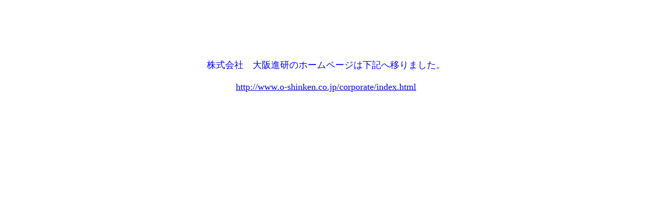

--- FILE ---
content_type: text/html
request_url: http://www.o-shinken.co.jp/index2.htm
body_size: 549
content:
<html>
<head>
<title>�����Ă������</title>

<LINK REL="SHORTCUT ICON" HREF="shinken.ico">
<META name="description" content="���� �֐��̍ŐV�̍��Z�󌱏��𔭐M���Ă��܂�  ����">
<META name="keywords" content="���Z��,���Z����,�w�K�m,�m,�������Z,���Z">
</head>

<body><br /><br /><br /><br /><br /><br />
<center>
<font size=4 color="blue">
������Ё@���i���̃z�[���y�[�W�͉��L�ֈڂ�܂����B<br />
<br />
<a href="http://www.o-shinken.co.jp/corporate/index.html">http://www.o-shinken.co.jp/corporate/index.html</a>
</center>

 </body>

 </html>

